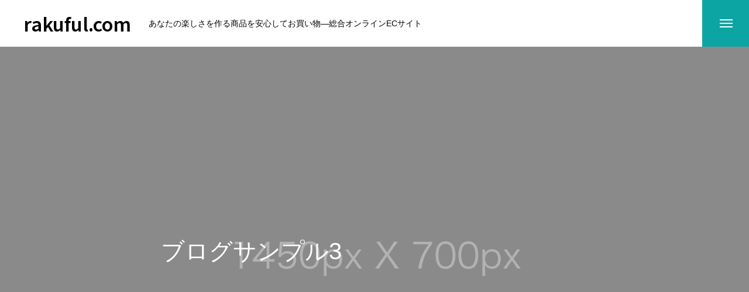

--- FILE ---
content_type: text/html; charset=UTF-8
request_url: https://rakuful.com/2021/10/26/sample-post3/
body_size: 8414
content:
<!DOCTYPE html><html class="pc" lang="ja"><head><meta charset="UTF-8">
<!--[if IE]><meta http-equiv="X-UA-Compatible" content="IE=edge"><![endif]--><meta name="viewport" content="width=device-width"><title>ブログサンプル3 | rakuful.com</title><meta name="description" content="サンプルテキスト。サンプルテキスト。"><link rel="pingback" href="https://rakuful.com/wp/xmlrpc.php"><link rel="shortcut icon" href="https://rakuful.com/wp/wp-content/uploads/2017/05/cropped-03f3827dfb0fdbaf5b3026f07f23ece4.jpg"><meta name='robots' content='max-image-preview:large' /><link rel='dns-prefetch' href='//www.googletagmanager.com' /><link rel="alternate" type="application/rss+xml" title="rakuful.com &raquo; フィード" href="https://rakuful.com/feed/" /><link rel="alternate" type="application/rss+xml" title="rakuful.com &raquo; コメントフィード" href="https://rakuful.com/comments/feed/" /><link rel="alternate" type="application/rss+xml" title="rakuful.com &raquo; ブログサンプル3 のコメントのフィード" href="https://rakuful.com/2021/10/26/sample-post3/feed/" /><link rel="preconnect" href="https://fonts.googleapis.com"><link rel="preconnect" href="https://fonts.gstatic.com" crossorigin><link href="https://fonts.googleapis.com/css2?family=Noto+Sans+JP:wght@400;600" rel="stylesheet"><link rel="stylesheet" href="https://rakuful.com/wp/wp-content/cache/tcd/common.css" type="text/css" media="all">
<script type="text/javascript" src="https://rakuful.com/wp/wp-includes/js/jquery/jquery.min.js?ver=3.7.1" id="jquery-core-js"></script>
<script type="text/javascript" src="https://rakuful.com/wp/wp-includes/js/jquery/jquery-migrate.min.js?ver=3.4.1" id="jquery-migrate-js"></script><script type="text/javascript" src="https://www.googletagmanager.com/gtag/js?id=G-RTG3RJ4M4L" id="google_gtagjs-js" async></script>
<script type="text/javascript" id="google_gtagjs-js-after">window.dataLayer=window.dataLayer||[];function gtag(){dataLayer.push(arguments);}
gtag("set","linker",{"domains":["rakuful.com"]});gtag("js",new Date());gtag("set","developer_id.dZTNiMT",true);gtag("config","G-RTG3RJ4M4L");</script><link rel="https://api.w.org/" href="https://rakuful.com/wp-json/" /><link rel="alternate" title="JSON" type="application/json" href="https://rakuful.com/wp-json/wp/v2/posts/67" /><link rel="canonical" href="https://rakuful.com/2021/10/26/sample-post3/" /><link rel='shortlink' href='https://rakuful.com/?p=67' /><link rel="alternate" title="oEmbed (JSON)" type="application/json+oembed" href="https://rakuful.com/wp-json/oembed/1.0/embed?url=https%3A%2F%2Frakuful.com%2F2021%2F10%2F26%2Fsample-post3%2F" /><link rel="alternate" title="oEmbed (XML)" type="text/xml+oembed" href="https://rakuful.com/wp-json/oembed/1.0/embed?url=https%3A%2F%2Frakuful.com%2F2021%2F10%2F26%2Fsample-post3%2F&#038;format=xml" /><meta name="generator" content="Site Kit by Google 1.155.0" /><link rel="stylesheet" media="screen and (max-width:1200px)" href="https://rakuful.com/wp/wp-content/themes/massive_tcd084/css/footer-bar.css?ver=2.9.1"><script src="https://rakuful.com/wp/wp-content/themes/massive_tcd084/js/jquery.easing.1.4.js?ver=2.9.1"></script>
<script src="https://rakuful.com/wp/wp-content/themes/massive_tcd084/js/jscript.js?ver=2.9.1"></script>
<script src="https://rakuful.com/wp/wp-content/themes/massive_tcd084/js/comment.js?ver=2.9.1"></script>
<script src="https://rakuful.com/wp/wp-content/themes/massive_tcd084/js/parallax.js?ver=2.9.1"></script><script src="https://rakuful.com/wp/wp-content/themes/massive_tcd084/js/simplebar.min.js?ver=2.9.1"></script><style>body,input,textarea{font-family:var(--tcd-font-type1)}.rich_font,.p-vertical{font-family:var(--tcd-font-type1)}.rich_font_1{font-family:var(--tcd-font-type1)}.rich_font_2{font-family:var(--tcd-font-type2);font-weight:500}.rich_font_3{font-family:var(--tcd-font-type3);font-weight:500}.rich_font_logo{font-family:var(--tcd-font-type-logo);font-weight:700 !important}.post_content,#next_prev_post{font-family:var(--tcd-font-type1)}.widget_headline,.widget_block .wp-block-heading,.widget_tab_post_list_button a,.search_box_headline{font-family:var(--tcd-font-type1)}.pc .header_fix #header,.mobile .header_fix_mobile #header{background:rgba(255,255,255,1)}#header:hover,html.open_menu #header{background:rgba(255,255,255,1) !important}#header_button a{font-size:16px}#menu_button{background:#0da5a3}#menu_button:hover{background:#0a9900}#menu_button span{background:#fff}#drawer_menu{color:#fff;background:#0da5a3}#drawer_menu a{color:#fff}#global_menu li a{font-size:20px;border-color:#e06665}#global_menu .sub-menu li a{border-color:#444 !important}#global_menu .sub-menu li a:hover{background:0 0}#global_menu li a:hover,#global_menu .menu-item-has-children.open>a{background:#0a9900;border-color:#0a9900}#drawer_footer_menu li a:hover,#drawer_footer_sns a:hover:before{color:#000}#drawer_search{background:#fff}@media screen and (max-width:750px){#global_menu li a{font-size:16px}}#global_menu .child_menu{background:#000}#global_menu a .sub_title{color:#f99}.mega_menu .title{font-size:16px}.mega_menu a:before{background:-moz-linear-gradient(left,rgba(13,55,71,1) 0%,rgba(13,55,71,0) 100%);background:-webkit-linear-gradient(left,rgba(13,55,71,1) 0%,rgba(13,55,71,0) 100%);background:linear-gradient(to right,rgba(13,55,71,1) 0%,rgba(13,55,71,0) 100%)}@media screen and (max-width:750px){.mega_menu .title{font-size:12px}}#copyright{color:#fff;background:#0da5a3}#return_top_pc a{border-color:#ddd;background:#fff}#return_top_pc a:hover{background:#f2f2f2}#return_top_pc a:before{color:#000 !important}#return_top a:before{color:#fff}#return_top a{background:#000}#return_top a:hover{background:#0a9900}#footer_banner .title{font-size:22px}#footer_banner .desc{font-size:16px}#footer_banner .banner1 a{color:#fff !important;background:#0da5a3}#footer_banner .banner1 a:hover{background:#0a9900}#footer_banner .banner2 a{color:#fff !important;background:#0da5a3}#footer_banner .banner2 a:hover{background:#0a9900}#footer_menu .title{font-size:20px}#footer_menu .sub_title{font-size:16px;color:#0da5a3}@media screen and (max-width:750px){#footer_banner .title{font-size:18px}#footer_banner .desc{font-size:12px}#footer_menu .title{font-size:18px}#footer_menu .sub_title{font-size:14px}}.author_profile a.avatar img,.animate_image img,.animate_background .image,#recipe_archive .blur_image{width:100%;height:auto;-webkit-transition:transform .75s ease;transition:transform .75s ease}.author_profile a.avatar:hover img,.animate_image:hover img,.animate_background:hover .image,#recipe_archive a:hover .blur_image{-webkit-transform:scale(1.2);transform:scale(1.2)}a{color:#000}.cb_news_list .category_list li.active a,#news_archive .category_list li.active a{color:#0da5a3}#page_content #tcd_contact_form .wpcf7-submit,#tcd_contact_form .radio_list input:checked+.wpcf7-list-item-label:after{background:#0da5a3}#submit_comment:hover,#cancel_comment_reply a:hover,#wp-calendar #prev a:hover,#wp-calendar #next a:hover,#wp-calendar td a:hover,#post_pagination a:hover,#p_readmore .button:hover,.page_navi a:hover,#post_pagination a:hover,.c-pw__btn:hover,#post_pagination a:hover,#comment_tab li a:hover,#category_post .tab p:hover,.widget_tab_post_list_button a:hover,#header_slider .slick-dots button:hover:before,#header_slider .slick-dots .slick-active button:before,.interview_image_slider_main .slick-dots button:hover:before,.interview_image_slider_main .slick-dots .slick-active button:before,#page_content #tcd_contact_form .wpcf7-submit:hover{background-color:#0a9900}#comment_textarea textarea:focus,.c-pw__box-input:focus,.page_navi a:hover,.page_navi span.current,#post_pagination p,#post_pagination a:hover{border-color:#0a9900}a:hover,#header_logo a:hover,#header_slider_button:hover:before,#footer a:hover,#footer_social_link li a:hover:before,#bread_crumb a:hover,#bread_crumb li.home a:hover:after,#next_prev_post a:hover,.single_copy_title_url_btn:hover,.tcdw_search_box_widget .search_area .search_button:hover:before,.styled_post_list1 a:hover .title,#return_top_pc a:hover:before,#blog_header .news_meta li a:hover,#blog_header .meta li.category a:hover,#single_author_title_area .author_link li a:hover:before,.author_profile a:hover,.author_profile .author_link li a:hover:before,#post_meta_bottom a:hover,.cardlink .title a:hover,.comment a:hover,.comment_form_wrapper a:hover,#searchform .submit_button:hover:before,#drawer_search .button label:hover:before,#related_post .category a:hover,#global_menu .sub-menu li a:hover{color:#0e5900}.post_content a,.custom-html-widget a{color:#000}.post_content a:hover,.custom-html-widget a:hover{color:#0a9900}.news_cat_id54,.news_cat_id54 a{color:#d90000 !important}.news_cat_id54 a:hover{color:#fff !important;background:#d90000;border-color:#d90000}.news_cat_id55,.news_cat_id55 a{color:#d90000 !important}.news_cat_id55 a:hover{color:#fff !important;background:#d90000;border-color:#d90000}.news_cat_id56,.news_cat_id56 a{color:#d90000 !important}.news_cat_id56 a:hover{color:#fff !important;background:#d90000;border-color:#d90000}.news_cat_id57,.news_cat_id57 a{color:#d90000 !important}.news_cat_id57 a:hover{color:#fff !important;background:#d90000;border-color:#d90000}.styled_h2{font-size:26px !important;text-align:left;color:#fff;background:#000;border-top:0 solid #ddd;border-bottom:0 solid #ddd;border-left:0 solid #ddd;border-right:0 solid #ddd;padding:15px !important;margin:0 0 30px !important}.styled_h3{font-size:22px !important;text-align:left;color:#000;border-top:0 solid #ddd;border-bottom:0 solid #ddd;border-left:2px solid #000;border-right:0 solid #ddd;padding:6px 0 6px 16px !important;margin:0 0 30px !important}.styled_h4{font-size:18px !important;text-align:left;color:#000;border-top:0 solid #ddd;border-bottom:1px solid #ddd;border-left:0 solid #ddd;border-right:0 solid #ddd;padding:3px 0 3px 20px !important;margin:0 0 30px !important}.styled_h5{font-size:14px !important;text-align:left;color:#000;border-top:0 solid #ddd;border-bottom:1px solid #ddd;border-left:0 solid #ddd;border-right:0 solid #ddd;padding:3px 0 3px 24px !important;margin:0 0 30px !important}.q_custom_button1{color:#fff !important;border-color:rgba(83,83,83,1)}.q_custom_button1.animation_type1{background:#535353}.q_custom_button1:hover,.q_custom_button1:focus{color:#fff !important;border-color:rgba(125,125,125,1)}.q_custom_button1.animation_type1:hover{background:#7d7d7d}.q_custom_button1:before{background:#7d7d7d}.q_custom_button2{color:#fff !important;border-color:rgba(83,83,83,1)}.q_custom_button2.animation_type1{background:#535353}.q_custom_button2:hover,.q_custom_button2:focus{color:#fff !important;border-color:rgba(125,125,125,1)}.q_custom_button2.animation_type1:hover{background:#7d7d7d}.q_custom_button2:before{background:#7d7d7d}.q_custom_button3{color:#fff !important;border-color:rgba(83,83,83,1)}.q_custom_button3.animation_type1{background:#535353}.q_custom_button3:hover,.q_custom_button3:focus{color:#fff !important;border-color:rgba(125,125,125,1)}.q_custom_button3.animation_type1:hover{background:#7d7d7d}.q_custom_button3:before{background:#7d7d7d}.speech_balloon_left1 .speach_balloon_text{background-color:#ffdfdf;border-color:#ffdfdf;color:#000}.speech_balloon_left1 .speach_balloon_text:before{border-right-color:#ffdfdf}.speech_balloon_left1 .speach_balloon_text:after{border-right-color:#ffdfdf}.speech_balloon_left2 .speach_balloon_text{background-color:#fff;border-color:#ff5353;color:#000}.speech_balloon_left2 .speach_balloon_text:before{border-right-color:#ff5353}.speech_balloon_left2 .speach_balloon_text:after{border-right-color:#fff}.speech_balloon_right1 .speach_balloon_text{background-color:#ccf4ff;border-color:#ccf4ff;color:#000}.speech_balloon_right1 .speach_balloon_text:before{border-left-color:#ccf4ff}.speech_balloon_right1 .speach_balloon_text:after{border-left-color:#ccf4ff}.speech_balloon_right2 .speach_balloon_text{background-color:#fff;border-color:#0789b5;color:#000}.speech_balloon_right2 .speach_balloon_text:before{border-left-color:#0789b5}.speech_balloon_right2 .speach_balloon_text:after{border-left-color:#fff}.qt_google_map .pb_googlemap_custom-overlay-inner{background:#0da5a3;color:#fff}.qt_google_map .pb_googlemap_custom-overlay-inner:after{border-color:#0da5a3 transparent transparent}#blog_header .title{font-size:40px}#article .post_content{font-size:16px}#related_post .headline{font-size:20px}#related_post .title{font-size:16px}#category_post .tab p{font-size:16px;background:#000}#category_post .tab p:hover{background:#333}.mobile_device #category_post .tab p:hover{background:#fff !important}#category_post .title{font-size:16px}#comments .headline{font-size:20px}@media screen and (max-width:1100px){#blog_header .title{font-size:30px}}@media screen and (max-width:850px){#blog_header .title{font-size:20px}#article .post_content{font-size:14px}#related_post .headline{font-size:15px}#related_post .title{font-size:14px}#category_post .tab p{font-size:14px}#category_post .title{font-size:14px}#comments .headline{font-size:15px}}#site_loader_overlay.active #site_loader_animation{opacity:0;-webkit-transition:all 1s cubic-bezier(.22,1,.36,1) 0s;transition:all 1s cubic-bezier(.22,1,.36,1) 0s}</style>
<script type="text/javascript">jQuery(function($){$('#blog_header').addClass('animate');$('#related_post .post_list').slick({infinite:true,dots:false,arrows:false,slidesToShow:3,slidesToScroll:1,swipeToSlide:true,touchThreshold:20,adaptiveHeight:false,pauseOnHover:true,autoplay:true,fade:false,easing:'easeOutExpo',speed:700,autoplaySpeed:5000,responsive:[{breakpoint:550,settings:{slidesToShow:2}}]});$('#related_post .prev_item').on('click',function(){$('#related_post .post_list').slick('slickPrev');});$('#related_post .next_item').on('click',function(){$('#related_post .post_list').slick('slickNext');});$(document).on('click','#category_tab1',function(event){$('#category_post .tab p').removeClass('active');$(this).addClass('active');$('#category_post1').show();$('#category_post2').hide();$('#category_post3').hide();});$(document).on('click','#category_tab2',function(event){$('#category_post .tab p').removeClass('active');$(this).addClass('active');$('#category_post1').hide();$('#category_post2').show();$('#category_post3').hide();});$(document).on('click','#category_tab3',function(event){$('#category_post .tab p').removeClass('active');$(this).addClass('active');$('#category_post1').hide();$('#category_post2').hide();$('#category_post3').show();});});</script><script>jQuery(function($){var $window=$(window);var $body=$('body');if($('.q_underline').length){var gradient_prefix=null;$('.q_underline').each(function(){var bbc=$(this).css('borderBottomColor');if(jQuery.inArray(bbc,['transparent','rgba(0, 0, 0, 0)'])==-1){if(gradient_prefix===null){gradient_prefix='';var ua=navigator.userAgent.toLowerCase();if(/webkit/.test(ua)){gradient_prefix='-webkit-';}else if(/firefox/.test(ua)){gradient_prefix='-moz-';}else{gradient_prefix='';}}
$(this).css('borderBottomColor','transparent');if(gradient_prefix){$(this).css('backgroundImage',gradient_prefix+'linear-gradient(left, transparent 50%, '+bbc+' 50%)');}else{$(this).css('backgroundImage','linear-gradient(to right, transparent 50%, '+bbc+' 50%)');}}});$window.on('scroll.q_underline',function(){$('.q_underline:not(.is-active)').each(function(){if($body.hasClass('show-serumtal')){var left=$(this).offset().left;if(window.scrollX>left-window.innerHeight){$(this).addClass('is-active');}}else{var top=$(this).offset().top;if(window.scrollY>top-window.innerHeight){$(this).addClass('is-active');}}});if(!$('.q_underline:not(.is-active)').length){$window.off('scroll.q_underline');}});}});</script><link rel="icon" href="https://rakuful.com/wp/wp-content/uploads/2017/05/cropped-03f3827dfb0fdbaf5b3026f07f23ece4-32x32.jpg" sizes="32x32" /><link rel="icon" href="https://rakuful.com/wp/wp-content/uploads/2017/05/cropped-03f3827dfb0fdbaf5b3026f07f23ece4-192x192.jpg" sizes="192x192" /><link rel="apple-touch-icon" href="https://rakuful.com/wp/wp-content/uploads/2017/05/cropped-03f3827dfb0fdbaf5b3026f07f23ece4-180x180.jpg" /><meta name="msapplication-TileImage" content="https://rakuful.com/wp/wp-content/uploads/2017/05/cropped-03f3827dfb0fdbaf5b3026f07f23ece4-270x270.jpg" /></head><body id="body" class="wp-singular post-template-default single single-post postid-67 single-format-standard wp-embed-responsive wp-theme-massive_tcd084"><div id="container"><header id="header"><div id="header_logo"><div class="logo">
<a href="https://rakuful.com/" title="rakuful.com">
<span class="pc_logo_text rich_font_logo" style="font-size:32px;">rakuful.com</span>
<span class="mobile_logo_text rich_font_logo" style="font-size:24px;">rakuful.com</span>
</a></div></div><div id="site_description" class="show_desc_pc show_desc_mobile"><span>あなたの楽しさを作る商品を安心してお買い物―総合オンラインECサイト</span></div>
<a id="menu_button" href="#"><span></span><span></span><span></span></a></header><div id="drawer_menu"><div id="drawer_menu_inner"><nav id="global_menu"><ul id="menu-%e3%83%a1%e3%83%8b%e3%83%a5%e3%83%bc" class="menu"><li id="menu-item-82" class="menu-item menu-item-type-custom menu-item-object-custom menu-item-82 "><a href="https://rakuful.com/bookpedia/"><div class="inner"><span class="title">BOOKPEDIA</span></div></a></li></ul></nav><div id="drawer_menu_footer"><ul id="drawer_footer_sns" class="footer_sns clearfix"><li class="rss"><a href="https://rakuful.com/feed/" rel="nofollow" target="_blank" title="RSS"><span>RSS</span></a></li></ul><div id="drawer_search"><form role="search" method="get" id="drawer_searchform" action="https://rakuful.com"><div class="input_area"><input type="text" value="" id="drawer_search_input" name="s"></div><div class="button"><label for="drawer_search_button"></label><input type="submit" id="drawer_search_button" value=""></div></form></div></div></div></div><div id="blog_header" ><div id="blog_header_inner"><div class="title_area"><h1 class="title rich_font_1 entry-title">ブログサンプル3</h1></div><ul class="meta clearfix"><li class="category"><a href="https://rakuful.com/category/category1/" rel="category tag">カテゴリー1</a> <a href="https://rakuful.com/category/category2/" rel="category tag">カテゴリー2</a> <a href="https://rakuful.com/category/category3/" rel="category tag">カテゴリー3</a> <a href="https://rakuful.com/category/category4/" rel="category tag">カテゴリー4</a></li><li class="date"><time class="entry-date updated" datetime="2021-10-26T21:17:03+09:00">2021.10.26</time></li></ul></div><div class="overlay" style="background:rgba(0,0,0,0.3);"></div><div class="bg_image" style="background:url(https://rakuful.com/wp/wp-content/uploads/2021/10/image_1450x700-1450x700.gif) no-repeat center top; background-size:cover;"></div></div><div id="blog_single"><div id="bread_crumb"><ul class="clearfix" itemscope itemtype="https://schema.org/BreadcrumbList"><li itemprop="itemListElement" itemscope itemtype="https://schema.org/ListItem" class="home"><a itemprop="item" href="https://rakuful.com/"><span itemprop="name">ホーム</span></a><meta itemprop="position" content="1"></li><li itemprop="itemListElement" itemscope itemtype="https://schema.org/ListItem"><a itemprop="item" href="https://rakuful.com/blog/"><span itemprop="name">ブログ</span></a><meta itemprop="position" content="2"></li><li class="category" itemprop="itemListElement" itemscope itemtype="https://schema.org/ListItem">
<a itemprop="item" href="https://rakuful.com/category/category1/"><span itemprop="name">カテゴリー1</span></a>
<a itemprop="item" href="https://rakuful.com/category/category2/"><span itemprop="name">カテゴリー2</span></a>
<a itemprop="item" href="https://rakuful.com/category/category3/"><span itemprop="name">カテゴリー3</span></a>
<a itemprop="item" href="https://rakuful.com/category/category4/"><span itemprop="name">カテゴリー4</span></a><meta itemprop="position" content="3"></li><li class="last" itemprop="itemListElement" itemscope itemtype="https://schema.org/ListItem"><span itemprop="name">ブログサンプル3</span><meta itemprop="position" content="4"></li></ul></div><article id="article"><div class="single_share clearfix" id="single_share_top"><div class="share-type1 share-top"><div class="sns mt10"><ul class="type1 clearfix"><li class="twitter">
<a href="https://twitter.com/intent/tweet?text=%E3%83%96%E3%83%AD%E3%82%B0%E3%82%B5%E3%83%B3%E3%83%97%E3%83%AB3&url=https%3A%2F%2Frakuful.com%2F2021%2F10%2F26%2Fsample-post3%2F&via=&tw_p=tweetbutton&related=" onclick="javascript:window.open(this.href, '', 'menubar=no,toolbar=no,resizable=yes,scrollbars=yes,height=400,width=600');return false;"><i class="icon-twitter"></i><span class="ttl">Post</span><span class="share-count"></span></a></li><li class="facebook">
<a href="//www.facebook.com/sharer/sharer.php?u=https://rakuful.com/2021/10/26/sample-post3/&amp;t=%E3%83%96%E3%83%AD%E3%82%B0%E3%82%B5%E3%83%B3%E3%83%97%E3%83%AB3" class="facebook-btn-icon-link" target="blank" rel="nofollow"><i class="icon-facebook"></i><span class="ttl">Share</span><span class="share-count"></span></a></li><li class="hatebu">
<a href="https://b.hatena.ne.jp/add?mode=confirm&url=https%3A%2F%2Frakuful.com%2F2021%2F10%2F26%2Fsample-post3%2F" onclick="javascript:window.open(this.href, '', 'menubar=no,toolbar=no,resizable=yes,scrollbars=yes,height=400,width=510');return false;" ><i class="icon-hatebu"></i><span class="ttl">Hatena</span><span class="share-count"></span></a></li><li class="pocket">
<a href="https://getpocket.com/edit?url=https%3A%2F%2Frakuful.com%2F2021%2F10%2F26%2Fsample-post3%2F&title=%E3%83%96%E3%83%AD%E3%82%B0%E3%82%B5%E3%83%B3%E3%83%97%E3%83%AB3" target="blank"><i class="icon-pocket"></i><span class="ttl">Pocket</span><span class="share-count"></span></a></li><li class="rss">
<a href="https://rakuful.com/feed/" target="blank"><i class="icon-rss"></i><span class="ttl">RSS</span></a></li><li class="feedly">
<a href="https://feedly.com/index.html#subscription/feed/https://rakuful.com/feed/" target="blank"><i class="icon-feedly"></i><span class="ttl">feedly</span><span class="share-count"></span></a></li><li class="pinterest">
<a rel="nofollow" target="_blank" href="https://www.pinterest.com/pin/create/button/?url=https%3A%2F%2Frakuful.com%2F2021%2F10%2F26%2Fsample-post3%2F&media=https://rakuful.com/wp/wp-content/uploads/2021/10/image_1450x700.gif&description=%E3%83%96%E3%83%AD%E3%82%B0%E3%82%B5%E3%83%B3%E3%83%97%E3%83%AB3" data-pin-do="buttonPin" data-pin-custom="true"><i class="icon-pinterest"></i><span class="ttl">Pin&nbsp;it</span></a></li></ul></div></div></div><div class="single_copy_title_url" id="single_copy_title_url_top">
<button class="single_copy_title_url_btn" data-clipboard-text="ブログサンプル3 https://rakuful.com/2021/10/26/sample-post3/" data-clipboard-copied="記事のタイトルとURLをコピーしました">この記事のタイトルとURLをコピーする</button></div><div class="post_content clearfix"><p>サンプルテキスト。サンプルテキスト。</p></div><div class="single_share clearfix" id="single_share_bottom"><div class="share-type1 share-btm"><div class="sns mt10 mb45"><ul class="type1 clearfix"><li class="twitter">
<a href="https://twitter.com/intent/tweet?text=%E3%83%96%E3%83%AD%E3%82%B0%E3%82%B5%E3%83%B3%E3%83%97%E3%83%AB3&url=https%3A%2F%2Frakuful.com%2F2021%2F10%2F26%2Fsample-post3%2F&via=&tw_p=tweetbutton&related=" onclick="javascript:window.open(this.href, '', 'menubar=no,toolbar=no,resizable=yes,scrollbars=yes,height=400,width=600');return false;"><i class="icon-twitter"></i><span class="ttl">Post</span><span class="share-count"></span></a></li><li class="facebook">
<a href="//www.facebook.com/sharer/sharer.php?u=https://rakuful.com/2021/10/26/sample-post3/&amp;t=%E3%83%96%E3%83%AD%E3%82%B0%E3%82%B5%E3%83%B3%E3%83%97%E3%83%AB3" class="facebook-btn-icon-link" target="blank" rel="nofollow"><i class="icon-facebook"></i><span class="ttl">Share</span><span class="share-count"></span></a></li><li class="hatebu">
<a href="https://b.hatena.ne.jp/add?mode=confirm&url=https%3A%2F%2Frakuful.com%2F2021%2F10%2F26%2Fsample-post3%2F" onclick="javascript:window.open(this.href, '', 'menubar=no,toolbar=no,resizable=yes,scrollbars=yes,height=400,width=510');return false;" ><i class="icon-hatebu"></i><span class="ttl">Hatena</span><span class="share-count"></span></a></li><li class="pocket">
<a href="https://getpocket.com/edit?url=https%3A%2F%2Frakuful.com%2F2021%2F10%2F26%2Fsample-post3%2F&title=%E3%83%96%E3%83%AD%E3%82%B0%E3%82%B5%E3%83%B3%E3%83%97%E3%83%AB3" target="blank"><i class="icon-pocket"></i><span class="ttl">Pocket</span><span class="share-count"></span></a></li><li class="rss">
<a href="https://rakuful.com/feed/" target="blank"><i class="icon-rss"></i><span class="ttl">RSS</span></a></li><li class="feedly">
<a href="https://feedly.com/index.html#subscription/feed/https://rakuful.com/feed/" target="blank"><i class="icon-feedly"></i><span class="ttl">feedly</span><span class="share-count"></span></a></li><li class="pinterest">
<a rel="nofollow" target="_blank" href="https://www.pinterest.com/pin/create/button/?url=https%3A%2F%2Frakuful.com%2F2021%2F10%2F26%2Fsample-post3%2F&media=https://rakuful.com/wp/wp-content/uploads/2021/10/image_1450x700.gif&description=%E3%83%96%E3%83%AD%E3%82%B0%E3%82%B5%E3%83%B3%E3%83%97%E3%83%AB3" data-pin-do="buttonPin" data-pin-custom="true"><i class="icon-pinterest"></i><span class="ttl">Pin&nbsp;it</span></a></li></ul></div></div></div><div class="single_copy_title_url" id="single_copy_title_url_bottom">
<button class="single_copy_title_url_btn" data-clipboard-text="ブログサンプル3 https://rakuful.com/2021/10/26/sample-post3/" data-clipboard-copied="記事のタイトルとURLをコピーしました">この記事のタイトルとURLをコピーする</button></div><div id="next_prev_post" class="clearfix"><div class="item prev_post clearfix">
<a class="animate_background" href="https://rakuful.com/2021/10/26/sample-post2/"><div class="image_wrap"><div class="image" style="background:url(https://rakuful.com/wp/wp-content/uploads/2021/10/image_1450x700-450x450.gif) no-repeat center center; background-size:cover;"></div></div><p class="title"><span>ブログサンプル2</span></p><p class="nav">前の記事</p>
</a></div><div class="item next_post clearfix">
<a class="animate_background" href="https://rakuful.com/2021/10/26/sample-post4/"><div class="image_wrap"><div class="image" style="background:url(https://rakuful.com/wp/wp-content/uploads/2021/10/image_1450x700-450x450.gif) no-repeat center center; background-size:cover;"></div></div><p class="title"><span>ブログサンプル4</span></p><p class="nav">次の記事</p>
</a></div></div></article><div id="related_post"><h2 class="headline rich_font"><span>1</span></h2><div id="related_post_slider"><div class="post_list"><article class="item"><p class="category"><a href="https://rakuful.com/category/category1/" rel="category tag">カテゴリー1</a> <a href="https://rakuful.com/category/category2/" rel="category tag">カテゴリー2</a> <a href="https://rakuful.com/category/category3/" rel="category tag">カテゴリー3</a> <a href="https://rakuful.com/category/category4/" rel="category tag">カテゴリー4</a></p>      <a class="animate_background" href="https://rakuful.com/2021/10/26/sample-post5/"><div class="image_wrap"><div class="image" style="background:url(https://rakuful.com/wp/wp-content/uploads/2021/10/image_1450x700-450x450.gif) no-repeat center center; background-size:cover;"></div></div><div class="title_area"><h3 class="title rich_font_1"><span>ブログサンプル5</span></h3></div><p class="date"><time class="entry-date updated" datetime="2021-10-26T21:17:05+09:00">2021.10.26</time></p>      </a></article><article class="item"><p class="category"><a href="https://rakuful.com/category/category1/" rel="category tag">カテゴリー1</a> <a href="https://rakuful.com/category/category2/" rel="category tag">カテゴリー2</a> <a href="https://rakuful.com/category/category3/" rel="category tag">カテゴリー3</a> <a href="https://rakuful.com/category/category4/" rel="category tag">カテゴリー4</a></p>      <a class="animate_background" href="https://rakuful.com/2021/10/26/sample-post1/"><div class="image_wrap"><div class="image" style="background:url(https://rakuful.com/wp/wp-content/uploads/2021/10/image_1450x700-450x450.gif) no-repeat center center; background-size:cover;"></div></div><div class="title_area"><h3 class="title rich_font_1"><span>ブログサンプル1</span></h3></div><p class="date"><time class="entry-date updated" datetime="2021-10-26T21:17:01+09:00">2021.10.26</time></p>      </a></article><article class="item"><p class="category"><a href="https://rakuful.com/category/category1/" rel="category tag">カテゴリー1</a> <a href="https://rakuful.com/category/category2/" rel="category tag">カテゴリー2</a> <a href="https://rakuful.com/category/category3/" rel="category tag">カテゴリー3</a> <a href="https://rakuful.com/category/category4/" rel="category tag">カテゴリー4</a></p>      <a class="animate_background" href="https://rakuful.com/2021/10/26/sample-post4/"><div class="image_wrap"><div class="image" style="background:url(https://rakuful.com/wp/wp-content/uploads/2021/10/image_1450x700-450x450.gif) no-repeat center center; background-size:cover;"></div></div><div class="title_area"><h3 class="title rich_font_1"><span>ブログサンプル4</span></h3></div><p class="date"><time class="entry-date updated" datetime="2021-10-26T21:17:04+09:00">2021.10.26</time></p>      </a></article><article class="item"><p class="category"><a href="https://rakuful.com/category/category1/" rel="category tag">カテゴリー1</a> <a href="https://rakuful.com/category/category2/" rel="category tag">カテゴリー2</a> <a href="https://rakuful.com/category/category3/" rel="category tag">カテゴリー3</a> <a href="https://rakuful.com/category/category4/" rel="category tag">カテゴリー4</a></p>      <a class="animate_background" href="https://rakuful.com/2021/10/26/sample-post2/"><div class="image_wrap"><div class="image" style="background:url(https://rakuful.com/wp/wp-content/uploads/2021/10/image_1450x700-450x450.gif) no-repeat center center; background-size:cover;"></div></div><div class="title_area"><h3 class="title rich_font_1"><span>ブログサンプル2</span></h3></div><p class="date"><time class="entry-date updated" datetime="2021-10-26T21:17:02+09:00">2021.10.26</time></p>      </a></article></div><div class="carousel_arrow next_item"></div><div class="carousel_arrow prev_item"></div></div></div><div id="category_post" style="background:#f3f3f3;"><div class="tab"></div><div class="post_list_wrap"></div></div><div id="widget_area"><div id="widget_area_inner"><div class="widget_content clearfix tab_post_list_widget" id="tab_post_list_widget-2"><div class="widget_tab_post_list_button clearfix">
<a class="tab1 active" href="#">最近の記事</a>
<a class="tab2" href="#">おすすめ記事</a></div><ol class="widget_tab_post_list widget_tab_post_list1 clearfix"><li class="no_post">登録されている記事はございません。</li></ol><ol class="widget_tab_post_list widget_tab_post_list2 clearfix"><li class="clearfix">
<a class="clearfix animate_background" href="https://rakuful.com/2021/10/26/sample-post3/"><p class="title"><span>ブログサンプル3</span></p>
</a></li><li class="clearfix">
<a class="clearfix animate_background" href="https://rakuful.com/2021/10/26/sample-post4/"><p class="title"><span>ブログサンプル4</span></p>
</a></li><li class="clearfix">
<a class="clearfix animate_background" href="https://rakuful.com/2021/10/26/sample-post1/"><p class="title"><span>ブログサンプル1</span></p>
</a></li></ol></div><div class="widget_content clearfix tcdw_search_box_widget" id="tcdw_search_box_widget-2"><div class="search_box_headline">カテゴリー</div><div class="design_select_box">
<label>OPEN</label>
<select name="cat-dropdown" onchange="document.location.href=this.options[this.selectedIndex].value;"><option value="" selected="selected">カテゴリーを選択</option><option value="https://rakuful.com/category/category1/">カテゴリー1</option><option value="https://rakuful.com/category/category2/">カテゴリー2</option><option value="https://rakuful.com/category/category3/">カテゴリー3</option><option value="https://rakuful.com/category/category4/">カテゴリー4</option><option value="https://rakuful.com/category/%e6%9c%aa%e5%88%86%e9%a1%9e/">未分類</option>
</select></div><div class="search_box_headline">アーカイブ</div><div class="design_select_box">
<label>OPEN</label>
<select name="archive-dropdown" onChange='document.location.href=this.options[this.selectedIndex].value;'><option value="">月を選択</option><option value='https://rakuful.com/2021/10/'> 2021年10月</option><option value='https://rakuful.com/2017/04/'> 2017年4月</option>
</select></div><div class="search_box_headline">検索</div><div class="search_area"><form method="get" action="https://rakuful.com/"><div class="search_input"><input type="text" value="" name="s" /></div><div class="search_button"><input type="submit" value="検索" /></div></form></div></div><div class="widget_content clearfix widget_text" id="text-2"><div class="widget_headline"><span>Test</span></div><div class="textwidget"><p>test</p></div></div></div><div id="widget_area_overlay" style="background:rgba(0,0,0,0.3);"></div></div></div><div id="return_top_pc">
<a href="#body"><span>TOP</span></a></div><footer id="footer"><div id="footer_banner"><div class="banner banner1">
<a class="animate_background clearfix" href="#"><div class="image_wrap"><div class="image" style="background:url(https://rakuful.com/wp/wp-content/uploads/2021/10/image_300x300.gif) no-repeat center center; background-size:cover;"></div></div><div class="title_area"><div class="title rich_font_1">タイトル</div><p class="desc">説明文がここに表示されます。</p></div>
</a></div><div class="banner banner2">
<a class="animate_background clearfix" href="#"><div class="image_wrap"><div class="image" style="background:url(https://rakuful.com/wp/wp-content/uploads/2021/10/image_300x300.gif) no-repeat center center; background-size:cover;"></div></div><div class="title_area"><div class="title rich_font_1">タイトル</div><p class="desc">説明文がここに表示されます。</p></div>
</a></div></div><div id="footer_menu"><div class="footer_menu"><ul id="menu-%e3%83%a1%e3%83%8b%e3%83%a5%e3%83%bc-1" class="menu"><li><a href="https://rakuful.com/bookpedia/">BOOKPEDIA</a></li></ul></div></div><div id="footer_bottom"><div id="footer_logo"><div class="logo">
<a href="https://rakuful.com/" title="rakuful.com">
<span class="pc_logo_text" style="font-size:32px;">rakuful.com</span>
<span class="mobile_logo_text" style="font-size:24px;">rakuful.com</span>
</a></div></div><p id="footer_site_description"><span>あなたの楽しさを作る商品を安心してお買い物―総合オンラインECサイト</span></p><ul id="footer_sns" class="footer_sns clearfix"><li class="rss"><a href="https://rakuful.com/feed/" rel="nofollow" target="_blank" title="RSS"><span>RSS</span></a></li></ul></div><p id="copyright">Copyright © 2021- Rakuful Co.,Ltd.</p></footer><div id="return_top">
<a href="#body"><span>TOP</span></a></div></div><script>jQuery(document).ready(function($){$('#page_header .animate_item').each(function(i){$(this).delay(i*500).queue(function(next){$(this).addClass('animate');next();});});});</script><script type="speculationrules">{"prefetch":[{"source":"document","where":{"and":[{"href_matches":"\/*"},{"not":{"href_matches":["\/wp\/wp-*.php","\/wp\/wp-admin\/*","\/wp\/wp-content\/uploads\/*","\/wp\/wp-content\/*","\/wp\/wp-content\/plugins\/*","\/wp\/wp-content\/themes\/massive_tcd084\/*","\/*\\?(.+)"]}},{"not":{"selector_matches":"a[rel~=\"nofollow\"]"}},{"not":{"selector_matches":".no-prefetch, .no-prefetch a"}}]},"eagerness":"conservative"}]}</script>
<script type="text/javascript" src="https://rakuful.com/wp/wp-includes/js/comment-reply.min.js?ver=6.8.3" id="comment-reply-js" async="async" data-wp-strategy="async"></script>
<script type="text/javascript" src="https://rakuful.com/wp/wp-includes/js/dist/hooks.min.js?ver=4d63a3d491d11ffd8ac6" id="wp-hooks-js"></script>
<script type="text/javascript" src="https://rakuful.com/wp/wp-includes/js/dist/i18n.min.js?ver=5e580eb46a90c2b997e6" id="wp-i18n-js"></script>
<script type="text/javascript" id="wp-i18n-js-after">wp.i18n.setLocaleData({'text direction\u0004ltr':['ltr']});</script>
<script type="text/javascript" src="https://rakuful.com/wp/wp-content/plugins/contact-form-7/includes/swv/js/index.js?ver=6.1.4" id="swv-js"></script>
<script type="text/javascript" id="contact-form-7-js-translations">(function(domain,translations){var localeData=translations.locale_data[domain]||translations.locale_data.messages;localeData[""].domain=domain;wp.i18n.setLocaleData(localeData,domain);})("contact-form-7",{"translation-revision-date":"2025-11-30 08:12:23+0000","generator":"GlotPress\/4.0.3","domain":"messages","locale_data":{"messages":{"":{"domain":"messages","plural-forms":"nplurals=1; plural=0;","lang":"ja_JP"},"This contact form is placed in the wrong place.":["\u3053\u306e\u30b3\u30f3\u30bf\u30af\u30c8\u30d5\u30a9\u30fc\u30e0\u306f\u9593\u9055\u3063\u305f\u4f4d\u7f6e\u306b\u7f6e\u304b\u308c\u3066\u3044\u307e\u3059\u3002"],"Error:":["\u30a8\u30e9\u30fc:"]}},"comment":{"reference":"includes\/js\/index.js"}});</script>
<script type="text/javascript" id="contact-form-7-js-before">var wpcf7={"api":{"root":"https:\/\/rakuful.com\/wp-json\/","namespace":"contact-form-7\/v1"}};</script>
<script type="text/javascript" src="https://rakuful.com/wp/wp-content/plugins/contact-form-7/includes/js/index.js?ver=6.1.4" id="contact-form-7-js"></script>
<script type="text/javascript" src="https://rakuful.com/wp/wp-content/themes/massive_tcd084/js/copy_title_url.js?ver=2.9.1" id="copy_title_url-js"></script>
<script type="text/javascript" id="q2w3_fixed_widget-js-extra">var q2w3_sidebar_options=[{"sidebar":"common_widget","use_sticky_position":false,"margin_top":0,"margin_bottom":0,"stop_elements_selectors":"","screen_max_width":0,"screen_max_height":500,"widgets":["#text-2"]}];</script>
<script type="text/javascript" src="https://rakuful.com/wp/wp-content/plugins/q2w3-fixed-widget/js/frontend.min.js?ver=6.2.3" id="q2w3_fixed_widget-js"></script>
<script type="text/javascript" src="https://rakuful.com/wp/wp-content/themes/massive_tcd084/js/slick.min.js?ver=1.0.0" id="slick-script-js"></script></body></html>
<!-- Compressed by TCD -->